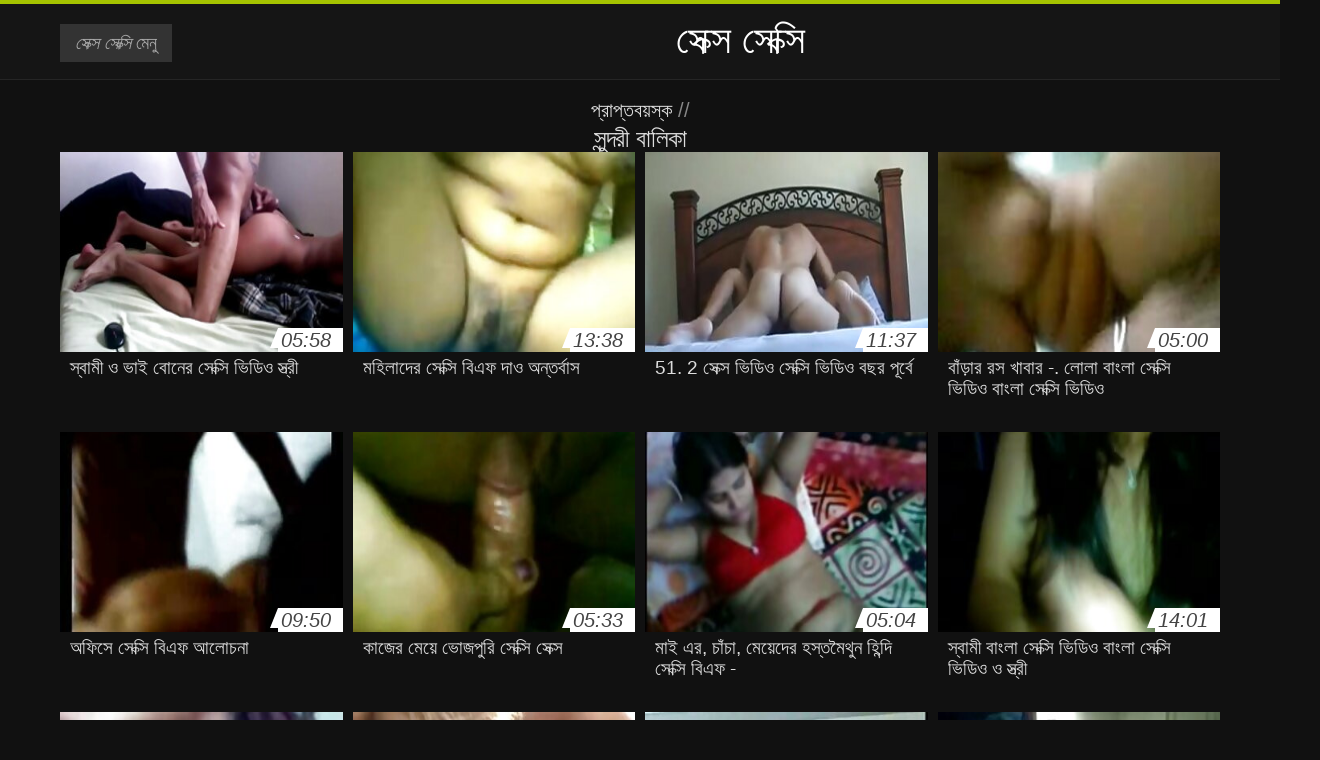

--- FILE ---
content_type: text/html; charset=UTF-8
request_url: https://bnfiv.com/category/blowjobs
body_size: 9037
content:
<!DOCTYPE html>
<html lang="bn">
<head>
<meta charset="UTF-8">
<meta name="viewport" content="width=device-width, initial-scale=1">
<title>অধ্যায় থেকে উচ্চ মানের এবং প্রিয় গেম অশ্লীল রচনা অনলাইন দেখুন  সুন্দরী বালিকা</title>
<meta name="description" content=""/>
<link rel="canonical" href="https://bnfiv.com/category/blowjobs/"/>
<meta property="og:locale" content="bn"/>
<meta property="og:type" content="website"/>
<meta property="og:title" content="অধ্যায় থেকে উচ্চ মানের এবং প্রিয় গেম অশ্লীল রচনা অনলাইন দেখুন  সুন্দরী বালিকা"/>
<meta property="og:description" content=""/>
<meta property="og:url" content="https://bnfiv.com/category/blowjobs/"/>
<meta property="og:site_name" content="বিনামূল্যে অনলাইন ফ্রি ভিডিও ক্লিপ দেখুন "/>
<meta name="twitter:card" content="summary"/>
<meta name="twitter:description" content=""/>
<meta name="twitter:title" content="অধ্যায় থেকে উচ্চ মানের এবং প্রিয় গেম অশ্লীল রচনা অনলাইন দেখুন  সুন্দরী বালিকা"/>
<link rel="stylesheet" type="text/css" href="https://bnfiv.com/files/style.css" media="all"/>
<link rel="shortcut icon" type="image/x-icon" href="https://bnfiv.com/files/rp.png">
<base target="_blank">
<style>body,
#over-ad{background-color:#111;color:#fff;}
a,
h1, h2, h3, h4{color:#ddd;}
#header .header,
#content.single .video-single .video-description .meta span.tags a{background-color:#151515;border-bottom-color:#252525;}
#header .header .navicon a{color:#aaa;}
#header .header .navicon a:hover{color:#fff;}
#header .search input{color:#fff;background:#222;border-color:#252525;}
#categories-list,
ul#filters li a{border-color:#252525;}
.pagenavi a,
#content.single #comments input, #content.single #comments textarea{background:#222 !important;color:#fff;}
#footer,
.video .video-header span,
#content.single .video-single .video-player .video-meta,
#content.single #comments li,
#content.single .video-single .video-description .meta{border-color:#222;}
.pagenavi span.current,
#aside ul li a,
#share-post ul li a{color:#111;}
.section-title.special,
.c-tabs-nav__link:hover{background:transparent;color:#fff;border-color:#222;}
#content.single #comments input, #content.single #comments textarea{border:1px solid #333;}
#header .search button{color:#888;}
@media (min-width: 560px) {
ul#filters li a:hover{background:transparent;color:#fff;border-color:#222;}
}
@media (min-width: 960px) {
#header .header .navicon a{background:#333;}
#header{border-bottom-color:#252525;}
}
#aside ul li{background-color:#ffffff;}
#aside.open{overflow:scroll;}
.meta{color:#444;}</style><style title="dynamic-css" class="options-output">a.btn, button.btn, .pagenavi a, .pagenavi span.current, #header .header .navicon a:hover{background-color:#a5c300;}
#aside ul li.close a i, ul#filters li.active a, .video .video-header span i, #content.single .video-single .video-player .video-meta i, .c-tabs-nav__link.is-active, #footer .seo-text h1, .video:hover .video-header h2{color:#a5c300;}
#content.single #comments input:focus, #content.single #comments textarea:focus, ul#filters li.active a, .c-tabs-nav__link.is-active{border-color:#a5c300;}
#header{border-top-color:#a5c300;}</style></head>
<body class="home blog" itemscope>
<aside id="aside">
<div id="mask" data-toggle="#aside"></div><ul>
<li class="close"><a data-toggle="#aside" href="#" target="_self"><i class="fa fa-close">সেক্স সেক্সি</i></a></li>
<li id="menu-item-5375" class="menu-item menu-item-type-taxonomy menu-item-object-category menu-item-5375"><a href="/category/indian/">বাংলা সেক্স</a></li><li id="menu-item-5375" class="menu-item menu-item-type-taxonomy menu-item-object-category menu-item-5375"><a href="/category/amateur/">অপেশাদার বেলেল্লাপনা গ্রুপ বড়ো মাই সুন্দরী বালিকা</a></li><li id="menu-item-5375" class="menu-item menu-item-type-taxonomy menu-item-object-category menu-item-5375"><a href="/category/asian/">স্বামী ও স্ত্রী</a></li><li id="menu-item-5375" class="menu-item menu-item-type-taxonomy menu-item-object-category menu-item-5375"><a href="/category/big_boobs/">শ্যামাঙ্গিণী</a></li><li id="menu-item-5375" class="menu-item menu-item-type-taxonomy menu-item-object-category menu-item-5375"><a href="/category/big_tits/">মহিলাদের অন্তর্বাস</a></li><li id="menu-item-5375" class="menu-item menu-item-type-taxonomy menu-item-object-category menu-item-5375"><a href="/category/blowjobs/">সুন্দরী বালিকা</a></li><li id="menu-item-5375" class="menu-item menu-item-type-taxonomy menu-item-object-category menu-item-5375"><a href="/category/hidden_cams/">সুন্দরি সেক্সি মহিলার</a></li><li id="menu-item-5375" class="menu-item menu-item-type-taxonomy menu-item-object-category menu-item-5375"><a href="/category/hardcore/">Porn sex</a></li><li id="menu-item-5375" class="menu-item menu-item-type-taxonomy menu-item-object-category menu-item-5375"><a href="/category/milf/">সুন্দরি সেক্সি মহিলার</a></li><li id="menu-item-5375" class="menu-item menu-item-type-taxonomy menu-item-object-category menu-item-5375"><a href="/category/wife/">সুন্দরি সেক্সি মহিলার,</a></li><li id="menu-item-5375" class="menu-item menu-item-type-taxonomy menu-item-object-category menu-item-5375"><a href="/category/matures/">Mature xxx</a></li><li id="menu-item-5375" class="menu-item menu-item-type-taxonomy menu-item-object-category menu-item-5375"><a href="/category/teens/">স্বামী ও স্ত্রী</a></li><li id="menu-item-5375" class="menu-item menu-item-type-taxonomy menu-item-object-category menu-item-5375"><a href="/category/hd/">এইচডি</a></li><li id="menu-item-5375" class="menu-item menu-item-type-taxonomy menu-item-object-category menu-item-5375"><a href="/category/arab/">সুন্দরি সেক্সি মহিলার</a></li><li id="menu-item-5375" class="menu-item menu-item-type-taxonomy menu-item-object-category menu-item-5375"><a href="/category/softcore/">প্যান্টিহস</a></li><li id="menu-item-5375" class="menu-item menu-item-type-taxonomy menu-item-object-category menu-item-5375"><a href="/category/pussy/">সুন্দরি সেক্সি মহিলার,</a></li><li id="menu-item-5375" class="menu-item menu-item-type-taxonomy menu-item-object-category menu-item-5375"><a href="/category/babes/">বাড়ীতে তৈরি</a></li><li id="menu-item-5375" class="menu-item menu-item-type-taxonomy menu-item-object-category menu-item-5375"><a href="/category/flashing/">এশিয়ান</a></li><li id="menu-item-5375" class="menu-item menu-item-type-taxonomy menu-item-object-category menu-item-5375"><a href="/category/voyeur/">ট্যাপার</a></li><li id="menu-item-5375" class="menu-item menu-item-type-taxonomy menu-item-object-category menu-item-5375"><a href="/category/webcams/">(জার্মান)</a></li><li id="menu-item-5375" class="menu-item menu-item-type-taxonomy menu-item-object-category menu-item-5375"><a href="/category/close-ups/">মেয়ে বাঁড়ার</a></li><li id="menu-item-5375" class="menu-item menu-item-type-taxonomy menu-item-object-category menu-item-5375"><a href="/category/interracial/">সুন্দরি সেক্সি মহিলার,</a></li><li id="menu-item-5375" class="menu-item menu-item-type-taxonomy menu-item-object-category menu-item-5375"><a href="/category/handjobs/">প্যান্টিহস</a></li><li id="menu-item-5375" class="menu-item menu-item-type-taxonomy menu-item-object-category menu-item-5375"><a href="/category/cumshots/">স্বামী ও স্ত্রী</a></li><li id="menu-item-5375" class="menu-item menu-item-type-taxonomy menu-item-object-category menu-item-5375"><a href="/category/masturbation/">ডাক্তারের</a></li><li id="menu-item-5375" class="menu-item menu-item-type-taxonomy menu-item-object-category menu-item-5375"><a href="/category/tits/">শ্যামাঙ্গিণী</a></li><li id="menu-item-5375" class="menu-item menu-item-type-taxonomy menu-item-object-category menu-item-5375"><a href="/category/anal/">মহিলার দ্বারা</a></li><li id="menu-item-5375" class="menu-item menu-item-type-taxonomy menu-item-object-category menu-item-5375"><a href="/category/massage/">বার্তা</a></li><li id="menu-item-5375" class="menu-item menu-item-type-taxonomy menu-item-object-category menu-item-5375"><a href="/category/hairy/">সুন্দরি সেক্সি মহিলার</a></li><li id="menu-item-5375" class="menu-item menu-item-type-taxonomy menu-item-object-category menu-item-5375"><a href="/category/bbw/">বড় সুন্দরী মহিলা</a></li><li id="menu-item-5375" class="menu-item menu-item-type-taxonomy menu-item-object-category menu-item-5375"><a href="/category/showers/">এলোমেলো অনুসন্ধান</a></li><li id="menu-item-5375" class="menu-item menu-item-type-taxonomy menu-item-object-category menu-item-5375"><a href="/category/pakistani/">পাকিস্থানী</a></li><li id="menu-item-5375" class="menu-item menu-item-type-taxonomy menu-item-object-category menu-item-5375"><a href="/category/public_nudity/">মহিলাদের অন্তর্বাস</a></li><li id="menu-item-5375" class="menu-item menu-item-type-taxonomy menu-item-object-category menu-item-5375"><a href="/category/college/">কলেজ</a></li><li id="menu-item-5375" class="menu-item menu-item-type-taxonomy menu-item-object-category menu-item-5375"><a href="/category/big_butts/">প্রচণ্ড উত্তেজনা</a></li><li id="menu-item-5375" class="menu-item menu-item-type-taxonomy menu-item-object-category menu-item-5375"><a href="/category/old+young/">পুরানো-বালিকা বন্ধু</a></li><li id="menu-item-5375" class="menu-item menu-item-type-taxonomy menu-item-object-category menu-item-5375"><a href="/category/black/">টাইট গুদের মেয়ের</a></li><li id="menu-item-5375" class="menu-item menu-item-type-taxonomy menu-item-object-category menu-item-5375"><a href="/category/celebrities/">ওয়েবক্যাম, দুর্দশা</a></li><li id="menu-item-5375" class="menu-item menu-item-type-taxonomy menu-item-object-category menu-item-5375"><a href="/category/nipples/">সুন্দরি সেক্সি মহিলার</a></li><li id="menu-item-5375" class="menu-item menu-item-type-taxonomy menu-item-object-category menu-item-5375"><a href="/category/fingering/">শ্যামাঙ্গিণী</a></li>
</ul>
</aside>
<header id="header">
<div class="header"> <div class="container"> <a href="https://bnfiv.com"> <div class="logo" style="color: white; font-size: 40px; margin-left: 100px;"> 
সেক্স সেক্সি
</div></a>
<nav class="navicon">
<a data-toggle="#aside" href="#" target="_self"><i class="fa fa-navicon">সেক্স সেক্সি</i> <span>মেনু </span></a>
<a class="right switch" data-toggle="body" href="#" target="_self"><i class="fa fa-th-list">সেক্স সেক্সি</i></a>
</nav></div></div></header>
<style>.botones{position:relative;margin:6px 10px 0;text-align:center}
.botones a{border:1px solid #b7b7b7;display:block;width:49%;margin:0;line-height:28px;float:left;color:#525252;font-size:11px;font-weight:700;text-transform:uppercase;text-decoration:none;-moz-border-radius:4px;-o-border-radius:4px;-ms-border-radius:4px;-webkit-border-radius:4px;border-radius:4px;background:#e6e6e6;background:-moz-linear-gradient(top,#fff 0,#e6e6e6 100%);background:-webkit-gradient(linear,left top,left bottom,color-stop(0,#fff),color-stop(100%,#e6e6e6));background:-webkit-linear-gradient(top,#fff 0,#e6e6e6 100%);background:-o-linear-gradient(top,#fff 0,#e6e6e6 100%);background:-ms-linear-gradient(top,#fff 0,#e6e6e6 100%);background:linear-gradient(top,#fff 0,#e6e6e6 100%);filter:progid:DXImageTransform.Microsoft.gradient(startColorstr='#ffffff',endColorstr='#E6E6E6',GradientType=0)}
.botones a.baise{float:right}</style>
<main id="main">
<div class="container"> <section id="content"> <span class="section-title"><span><span><a href="https://bnfiv.com">প্রাপ্তবয়স্ক </a></span> // <h1>সুন্দরী বালিকা</h1></span><div class="row"> 
<article itemscope="" class="video infinite post-9644 post type-post status-publish format-standard has-post-thumbnail hentry category-porn"> <a href="https://bnfiv.com/link.php" title="স্বামী ও ভাই বোনের সেক্সি ভিডিও স্ত্রী"> <figure class="video-thumb"> <div class="meta"> <span class="duration">05:58</span></div><img width="352" height="198" src="https://bnfiv.com/media/thumbs/4/v09644.jpg?1624752809" data-original="https://bnfiv.com/media/thumbs/4/v09644.jpg?1624752809" class="lazy attachment-loop-thumb size-loop-thumb wp-post-image" alt=""/><noscript><img width="352" height="198" src="https://bnfiv.com/media/thumbs/4/v09644.jpg?1624752809" class="attachment-loop-thumb size-loop-thumb wp-post-image" alt=""/></noscript></figure>
<header class="video-header"><span class="views"></span>
<h2>স্বামী ও ভাই বোনের সেক্সি ভিডিও স্ত্রী</h2>
</header></a></article><article itemscope="" class="video infinite post-8068 post type-post status-publish format-standard has-post-thumbnail hentry category-porn"> <a href="/video/8068/%E0%A6%AE%E0%A6%B9-%E0%A6%B2-%E0%A6%A6-%E0%A6%B0-%E0%A6%B8-%E0%A6%95-%E0%A6%B8-%E0%A6%AC-%E0%A6%8F%E0%A6%AB-%E0%A6%A6-%E0%A6%93-%E0%A6%85%E0%A6%A8-%E0%A6%A4%E0%A6%B0-%E0%A6%AC-%E0%A6%B8/" title="মহিলাদের সেক্সি বিএফ দাও অন্তর্বাস"> <figure class="video-thumb"> <div class="meta"> <span class="duration">13:38</span></div><img width="352" height="198" src="https://bnfiv.com/media/thumbs/8/v08068.jpg?1626831782" data-original="https://bnfiv.com/media/thumbs/8/v08068.jpg?1626831782" class="lazy attachment-loop-thumb size-loop-thumb wp-post-image" alt=""/><noscript><img width="352" height="198" src="https://bnfiv.com/media/thumbs/8/v08068.jpg?1626831782" class="attachment-loop-thumb size-loop-thumb wp-post-image" alt=""/></noscript></figure>
<header class="video-header"><span class="views"></span>
<h2>মহিলাদের সেক্সি বিএফ দাও অন্তর্বাস</h2>
</header></a></article><article itemscope="" class="video infinite post-8144 post type-post status-publish format-standard has-post-thumbnail hentry category-porn"> <a href="/video/8144/51-2-%E0%A6%B8-%E0%A6%95-%E0%A6%B8-%E0%A6%AD-%E0%A6%A1-%E0%A6%93-%E0%A6%B8-%E0%A6%95-%E0%A6%B8-%E0%A6%AD-%E0%A6%A1-%E0%A6%93-%E0%A6%AC%E0%A6%9B%E0%A6%B0-%E0%A6%AA-%E0%A6%B0-%E0%A6%AC-/" title="51. 2 সেক্স ভিডিও সেক্সি ভিডিও বছর পূর্বে"> <figure class="video-thumb"> <div class="meta"> <span class="duration">11:37</span></div><img width="352" height="198" src="https://bnfiv.com/media/thumbs/4/v08144.jpg?1624250269" data-original="https://bnfiv.com/media/thumbs/4/v08144.jpg?1624250269" class="lazy attachment-loop-thumb size-loop-thumb wp-post-image" alt=""/><noscript><img width="352" height="198" src="https://bnfiv.com/media/thumbs/4/v08144.jpg?1624250269" class="attachment-loop-thumb size-loop-thumb wp-post-image" alt=""/></noscript></figure>
<header class="video-header"><span class="views"></span>
<h2>51. 2 সেক্স ভিডিও সেক্সি ভিডিও বছর পূর্বে</h2>
</header></a></article><article itemscope="" class="video infinite post-7031 post type-post status-publish format-standard has-post-thumbnail hentry category-porn"> <a href="/video/7031/%E0%A6%AC-%E0%A6%A1-%E0%A6%B0-%E0%A6%B0%E0%A6%B8-%E0%A6%96-%E0%A6%AC-%E0%A6%B0-%E0%A6%B2-%E0%A6%B2-%E0%A6%AC-%E0%A6%B2-%E0%A6%B8-%E0%A6%95-%E0%A6%B8-%E0%A6%AD-%E0%A6%A1-%E0%A6%93-%E0%A6%AC-%E0%A6%B2-%E0%A6%B8-%E0%A6%95-%E0%A6%B8-%E0%A6%AD-%E0%A6%A1-%E0%A6%93/" title="বাঁড়ার রস খাবার -. লোলা বাংলা সেক্সি ভিডিও বাংলা সেক্সি ভিডিও"> <figure class="video-thumb"> <div class="meta"> <span class="duration">05:00</span></div><img width="352" height="198" src="https://bnfiv.com/media/thumbs/1/v07031.jpg?1624233483" data-original="https://bnfiv.com/media/thumbs/1/v07031.jpg?1624233483" class="lazy attachment-loop-thumb size-loop-thumb wp-post-image" alt=""/><noscript><img width="352" height="198" src="https://bnfiv.com/media/thumbs/1/v07031.jpg?1624233483" class="attachment-loop-thumb size-loop-thumb wp-post-image" alt=""/></noscript></figure>
<header class="video-header"><span class="views"></span>
<h2>বাঁড়ার রস খাবার -. লোলা বাংলা সেক্সি ভিডিও বাংলা সেক্সি ভিডিও</h2>
</header></a></article><article itemscope="" class="video infinite post-5699 post type-post status-publish format-standard has-post-thumbnail hentry category-porn"> <a href="https://bnfiv.com/link.php" title="অফিসে সেক্সি বিএফ আলোচনা"> <figure class="video-thumb"> <div class="meta"> <span class="duration">09:50</span></div><img width="352" height="198" src="https://bnfiv.com/media/thumbs/9/v05699.jpg?1624186536" data-original="https://bnfiv.com/media/thumbs/9/v05699.jpg?1624186536" class="lazy attachment-loop-thumb size-loop-thumb wp-post-image" loading="lazy" alt=""/><noscript><img width="352" height="198" src="https://bnfiv.com/media/thumbs/9/v05699.jpg?1624186536" class="attachment-loop-thumb size-loop-thumb wp-post-image" alt=""/></noscript></figure>
<header class="video-header"><span class="views"></span>
<h2>অফিসে সেক্সি বিএফ আলোচনা</h2>
</header></a></article><article itemscope="" class="video infinite post-7685 post type-post status-publish format-standard has-post-thumbnail hentry category-porn"> <a href="/video/7685/%E0%A6%95-%E0%A6%9C-%E0%A6%B0-%E0%A6%AE-%E0%A6%AF-%E0%A6%AD-%E0%A6%9C%E0%A6%AA-%E0%A6%B0-%E0%A6%B8-%E0%A6%95-%E0%A6%B8-%E0%A6%B8-%E0%A6%95-%E0%A6%B8/" title="কাজের মেয়ে ভোজপুরি সেক্সি সেক্স"> <figure class="video-thumb"> <div class="meta"> <span class="duration">05:33</span></div><img width="352" height="198" src="https://bnfiv.com/media/thumbs/5/v07685.jpg?1625791393" data-original="https://bnfiv.com/media/thumbs/5/v07685.jpg?1625791393" class="lazy attachment-loop-thumb size-loop-thumb wp-post-image" loading="lazy" alt=""/><noscript><img width="352" height="198" src="https://bnfiv.com/media/thumbs/5/v07685.jpg?1625791393" class="attachment-loop-thumb size-loop-thumb wp-post-image" alt=""/></noscript></figure>
<header class="video-header"><span class="views"></span>
<h2>কাজের মেয়ে ভোজপুরি সেক্সি সেক্স</h2>
</header></a></article><article itemscope="" class="video infinite post-3778 post type-post status-publish format-standard has-post-thumbnail hentry category-porn"> <a href="/video/3778/%E0%A6%AE-%E0%A6%87-%E0%A6%8F%E0%A6%B0-%E0%A6%9A-%E0%A6%9A-%E0%A6%AE-%E0%A6%AF-%E0%A6%A6-%E0%A6%B0-%E0%A6%B9%E0%A6%B8-%E0%A6%A4%E0%A6%AE-%E0%A6%A5-%E0%A6%A8-%E0%A6%B9-%E0%A6%A8-%E0%A6%A6-%E0%A6%B8-%E0%A6%95-%E0%A6%B8-%E0%A6%AC-%E0%A6%8F%E0%A6%AB-/" title="মাই এর, চাঁচা, মেয়েদের হস্তমৈথুন হিন্দি সেক্সি বিএফ -"> <figure class="video-thumb"> <div class="meta"> <span class="duration">05:04</span></div><img width="352" height="198" src="https://bnfiv.com/media/thumbs/8/v03778.jpg?1625446631" data-original="https://bnfiv.com/media/thumbs/8/v03778.jpg?1625446631" class="lazy attachment-loop-thumb size-loop-thumb wp-post-image" loading="lazy" alt=""/><noscript><img width="352" height="198" src="https://bnfiv.com/media/thumbs/8/v03778.jpg?1625446631" class="attachment-loop-thumb size-loop-thumb wp-post-image" alt=""/></noscript></figure>
<header class="video-header"><span class="views"></span>
<h2>মাই এর, চাঁচা, মেয়েদের হস্তমৈথুন হিন্দি সেক্সি বিএফ -</h2>
</header></a></article><article itemscope="" class="video infinite post-1550 post type-post status-publish format-standard has-post-thumbnail hentry category-porn"> <a href="/video/1550/%E0%A6%B8-%E0%A6%AC-%E0%A6%AE-%E0%A6%AC-%E0%A6%B2-%E0%A6%B8-%E0%A6%95-%E0%A6%B8-%E0%A6%AD-%E0%A6%A1-%E0%A6%93-%E0%A6%AC-%E0%A6%B2-%E0%A6%B8-%E0%A6%95-%E0%A6%B8-%E0%A6%AD-%E0%A6%A1-%E0%A6%93-%E0%A6%93-%E0%A6%B8-%E0%A6%A4-%E0%A6%B0-/" title="স্বামী বাংলা সেক্সি ভিডিও বাংলা সেক্সি ভিডিও ও স্ত্রী"> <figure class="video-thumb"> <div class="meta"> <span class="duration">14:01</span></div><img width="352" height="198" src="https://bnfiv.com/media/thumbs/0/v01550.jpg?1625877059" data-original="https://bnfiv.com/media/thumbs/0/v01550.jpg?1625877059" class="lazy attachment-loop-thumb size-loop-thumb wp-post-image" loading="lazy" alt=""/><noscript><img width="352" height="198" src="https://bnfiv.com/media/thumbs/0/v01550.jpg?1625877059" class="attachment-loop-thumb size-loop-thumb wp-post-image" alt=""/></noscript></figure>
<header class="video-header"><span class="views"></span>
<h2>স্বামী বাংলা সেক্সি ভিডিও বাংলা সেক্সি ভিডিও ও স্ত্রী</h2>
</header></a></article><article itemscope="" class="video infinite post-8981 post type-post status-publish format-standard has-post-thumbnail hentry category-porn"> <a href="https://bnfiv.com/link.php" title="প্রতীক্ষা বাসর রাতের সেক্সি ভিডিও"> <figure class="video-thumb"> <div class="meta"> <span class="duration">13:50</span></div><img width="352" height="198" src="https://bnfiv.com/media/thumbs/1/v08981.jpg?1625793104" data-original="https://bnfiv.com/media/thumbs/1/v08981.jpg?1625793104" class="lazy attachment-loop-thumb size-loop-thumb wp-post-image" loading="lazy" alt=""/><noscript><img width="352" height="198" src="https://bnfiv.com/media/thumbs/1/v08981.jpg?1625793104" class="attachment-loop-thumb size-loop-thumb wp-post-image" alt=""/></noscript></figure>
<header class="video-header"><span class="views"></span>
<h2>প্রতীক্ষা বাসর রাতের সেক্সি ভিডিও</h2>
</header></a></article><article itemscope="" class="video infinite post-6542 post type-post status-publish format-standard has-post-thumbnail hentry category-porn"> <a href="/video/6542/%E0%A6%85%E0%A6%AB-%E0%A6%B8-4-2-%E0%A6%AC-%E0%A6%99-%E0%A6%97%E0%A6%B2-%E0%A6%AC-%E0%A6%8F%E0%A6%AB-%E0%A6%B8-%E0%A6%95-%E0%A6%B8-%E0%A6%96-%E0%A6%B2-%E0%A6%B0/" title="অফিস 4-2 বেঙ্গলি বিএফ সেক্সি খেলার"> <figure class="video-thumb"> <div class="meta"> <span class="duration">18:10</span></div><img width="352" height="198" src="https://bnfiv.com/media/thumbs/2/v06542.jpg?1624263924" data-original="https://bnfiv.com/media/thumbs/2/v06542.jpg?1624263924" class="lazy attachment-loop-thumb size-loop-thumb wp-post-image" loading="lazy" alt=""/><noscript><img width="352" height="198" src="https://bnfiv.com/media/thumbs/2/v06542.jpg?1624263924" class="attachment-loop-thumb size-loop-thumb wp-post-image" alt=""/></noscript></figure>
<header class="video-header"><span class="views"></span>
<h2>অফিস 4-2 বেঙ্গলি বিএফ সেক্সি খেলার</h2>
</header></a></article><article itemscope="" class="video infinite post-9993 post type-post status-publish format-standard has-post-thumbnail hentry category-porn"> <a href="/video/9993/%E0%A6%B2-%E0%A6%A4-%E0%A6%A8-%E0%A6%B2-%E0%A6%A4-%E0%A6%A8-%E0%A6%AC-%E0%A6%99-%E0%A6%B2-%E0%A6%B8-%E0%A6%95-%E0%A6%B8-%E0%A6%AC-%E0%A6%8F%E0%A6%AB-%E0%A6%AC%E0%A6%A1-%E0%A6%B8-%E0%A6%A8-%E0%A6%A6%E0%A6%B0-%E0%A6%AE%E0%A6%B9-%E0%A6%B2-/" title="লাতিনা, লাতিনা, বাঙালি সেক্সি বিএফ বড় সুন্দরী মহিলা"> <figure class="video-thumb"> <div class="meta"> <span class="duration">06:45</span></div><img width="352" height="198" src="https://bnfiv.com/media/thumbs/3/v09993.jpg?1624336586" data-original="https://bnfiv.com/media/thumbs/3/v09993.jpg?1624336586" class="lazy attachment-loop-thumb size-loop-thumb wp-post-image" loading="lazy" alt=""/><noscript><img width="352" height="198" src="https://bnfiv.com/media/thumbs/3/v09993.jpg?1624336586" class="attachment-loop-thumb size-loop-thumb wp-post-image" alt=""/></noscript></figure>
<header class="video-header"><span class="views"></span>
<h2>লাতিনা, লাতিনা, বাঙালি সেক্সি বিএফ বড় সুন্দরী মহিলা</h2>
</header></a></article><article itemscope="" class="video infinite post-495 post type-post status-publish format-standard has-post-thumbnail hentry category-porn"> <a href="https://bnfiv.com/link.php" title="শিম্পাঞ্জি এইচডি বিএফ সেক্সি"> <figure class="video-thumb"> <div class="meta"> <span class="duration">11:07</span></div><img width="352" height="198" src="https://bnfiv.com/media/thumbs/5/v00495.jpg?1624162094" data-original="https://bnfiv.com/media/thumbs/5/v00495.jpg?1624162094" class="lazy attachment-loop-thumb size-loop-thumb wp-post-image" loading="lazy" alt=""/><noscript><img width="352" height="198" src="https://bnfiv.com/media/thumbs/5/v00495.jpg?1624162094" class="attachment-loop-thumb size-loop-thumb wp-post-image" alt=""/></noscript></figure>
<header class="video-header"><span class="views"></span>
<h2>শিম্পাঞ্জি এইচডি বিএফ সেক্সি</h2>
</header></a></article><article itemscope="" class="video infinite post-6215 post type-post status-publish format-standard has-post-thumbnail hentry category-porn"> <a href="/video/6215/%E0%A6%B8-%E0%A6%AC-%E0%A6%AE-%E0%A6%93-%E0%A6%AC-%E0%A6%B8%E0%A6%B0-%E0%A6%B0-%E0%A6%A4-%E0%A6%B0-%E0%A6%B8-%E0%A6%95-%E0%A6%B8-%E0%A6%AD-%E0%A6%A1-%E0%A6%93-%E0%A6%B8-%E0%A6%A4-%E0%A6%B0-/" title="স্বামী ও বাসর রাতের সেক্সি ভিডিও স্ত্রী"> <figure class="video-thumb"> <div class="meta"> <span class="duration">08:29</span></div><img width="352" height="198" src="https://bnfiv.com/media/thumbs/5/v06215.jpg?1626050991" data-original="https://bnfiv.com/media/thumbs/5/v06215.jpg?1626050991" class="lazy attachment-loop-thumb size-loop-thumb wp-post-image" loading="lazy" alt=""/><noscript><img width="352" height="198" src="https://bnfiv.com/media/thumbs/5/v06215.jpg?1626050991" class="attachment-loop-thumb size-loop-thumb wp-post-image" alt=""/></noscript></figure>
<header class="video-header"><span class="views"></span>
<h2>স্বামী ও বাসর রাতের সেক্সি ভিডিও স্ত্রী</h2>
</header></a></article><article itemscope="" class="video infinite post-2686 post type-post status-publish format-standard has-post-thumbnail hentry category-porn"> <a href="https://bnfiv.com/link.php" title="ধূমপান, বেঙ্গলি সেক্সি বিএফ শিক্ষক, লাল চুলের"> <figure class="video-thumb"> <div class="meta"> <span class="duration">04:28</span></div><img width="352" height="198" src="https://bnfiv.com/media/thumbs/6/v02686.jpg?1624218985" data-original="https://bnfiv.com/media/thumbs/6/v02686.jpg?1624218985" class="lazy attachment-loop-thumb size-loop-thumb wp-post-image" loading="lazy" alt=""/><noscript><img width="352" height="198" src="https://bnfiv.com/media/thumbs/6/v02686.jpg?1624218985" class="attachment-loop-thumb size-loop-thumb wp-post-image" alt=""/></noscript></figure>
<header class="video-header"><span class="views"></span>
<h2>ধূমপান, বেঙ্গলি সেক্সি বিএফ শিক্ষক, লাল চুলের</h2>
</header></a></article><article itemscope="" class="video infinite post-6499 post type-post status-publish format-standard has-post-thumbnail hentry category-porn"> <a href="/video/6499/%E0%A6%A4-%E0%A6%A8%E0%A6%9F-%E0%A6%B6-%E0%A6%AC-%E0%A6%B0%E0%A6%98%E0%A6%B0-%E0%A6%B8-%E0%A6%95-%E0%A6%B8-%E0%A6%AB-%E0%A6%A8-%E0%A6%86%E0%A6%B2-%E0%A6%AA-%E0%A6%A8-%E0%A6%87/" title="তিনটি শোবারঘর সেক্সি ফোন আলাপ নাই"> <figure class="video-thumb"> <div class="meta"> <span class="duration">11:10</span></div><img width="352" height="198" src="https://bnfiv.com/media/thumbs/9/v06499.jpg?1624224372" data-original="https://bnfiv.com/media/thumbs/9/v06499.jpg?1624224372" class="lazy attachment-loop-thumb size-loop-thumb wp-post-image" loading="lazy" alt=""/><noscript><img width="352" height="198" src="https://bnfiv.com/media/thumbs/9/v06499.jpg?1624224372" class="attachment-loop-thumb size-loop-thumb wp-post-image" alt=""/></noscript></figure>
<header class="video-header"><span class="views"></span>
<h2>তিনটি শোবারঘর সেক্সি ফোন আলাপ নাই</h2>
</header></a></article><article itemscope="" class="video infinite post-5032 post type-post status-publish format-standard has-post-thumbnail hentry category-porn"> <a href="https://bnfiv.com/link.php" title="বড় সুন্দরী সেক্সি বিএফ দাও মহিলা, পরিণত, মা,"> <figure class="video-thumb"> <div class="meta"> <span class="duration">19:24</span></div><img width="352" height="198" src="https://bnfiv.com/media/thumbs/2/v05032.jpg?1628647007" data-original="https://bnfiv.com/media/thumbs/2/v05032.jpg?1628647007" class="lazy attachment-loop-thumb size-loop-thumb wp-post-image" loading="lazy" alt=""/><noscript><img width="352" height="198" src="https://bnfiv.com/media/thumbs/2/v05032.jpg?1628647007" class="attachment-loop-thumb size-loop-thumb wp-post-image" alt=""/></noscript></figure>
<header class="video-header"><span class="views"></span>
<h2>বড় সুন্দরী সেক্সি বিএফ দাও মহিলা, পরিণত, মা,</h2>
</header></a></article><article itemscope="" class="video infinite post-4627 post type-post status-publish format-standard has-post-thumbnail hentry category-porn"> <a href="https://bnfiv.com/link.php" title="সুন্দরী ওপেন সেক্সি বিএফ বালিকা"> <figure class="video-thumb"> <div class="meta"> <span class="duration">18:47</span></div><img width="352" height="198" src="https://bnfiv.com/media/thumbs/7/v04627.jpg?1624163861" data-original="https://bnfiv.com/media/thumbs/7/v04627.jpg?1624163861" class="lazy attachment-loop-thumb size-loop-thumb wp-post-image" loading="lazy" alt=""/><noscript><img width="352" height="198" src="https://bnfiv.com/media/thumbs/7/v04627.jpg?1624163861" class="attachment-loop-thumb size-loop-thumb wp-post-image" alt=""/></noscript></figure>
<header class="video-header"><span class="views"></span>
<h2>সুন্দরী ওপেন সেক্সি বিএফ বালিকা</h2>
</header></a></article><article itemscope="" class="video infinite post-5313 post type-post status-publish format-standard has-post-thumbnail hentry category-porn"> <a href="https://bnfiv.com/link.php" title="হার্ডকোর, বাঁড়ার রস খাবার সেক্সি ভিডিও দেখান"> <figure class="video-thumb"> <div class="meta"> <span class="duration">06:32</span></div><img width="352" height="198" src="https://bnfiv.com/media/thumbs/3/v05313.jpg?1624262163" data-original="https://bnfiv.com/media/thumbs/3/v05313.jpg?1624262163" class="lazy attachment-loop-thumb size-loop-thumb wp-post-image" loading="lazy" alt=""/><noscript><img width="352" height="198" src="https://bnfiv.com/media/thumbs/3/v05313.jpg?1624262163" class="attachment-loop-thumb size-loop-thumb wp-post-image" alt=""/></noscript></figure>
<header class="video-header"><span class="views"></span>
<h2>হার্ডকোর, বাঁড়ার রস খাবার সেক্সি ভিডিও দেখান</h2>
</header></a></article><article itemscope="" class="video infinite post-9427 post type-post status-publish format-standard has-post-thumbnail hentry category-porn"> <a href="https://bnfiv.com/link.php" title="স্বামী ও স্ত্রী বিএফ সেক্সি বিএফ"> <figure class="video-thumb"> <div class="meta"> <span class="duration">04:19</span></div><img width="352" height="198" src="https://bnfiv.com/media/thumbs/7/v09427.jpg?1627778744" data-original="https://bnfiv.com/media/thumbs/7/v09427.jpg?1627778744" class="lazy attachment-loop-thumb size-loop-thumb wp-post-image" loading="lazy" alt=""/><noscript><img width="352" height="198" src="https://bnfiv.com/media/thumbs/7/v09427.jpg?1627778744" class="attachment-loop-thumb size-loop-thumb wp-post-image" alt=""/></noscript></figure>
<header class="video-header"><span class="views"></span>
<h2>স্বামী ও স্ত্রী বিএফ সেক্সি বিএফ</h2>
</header></a></article><article itemscope="" class="video infinite post-7999 post type-post status-publish format-standard has-post-thumbnail hentry category-porn"> <a href="https://bnfiv.com/link.php" title="মেয়ে সমকামী, সুন্দরী বিএফ সেক্সি বিএফ বালিকা"> <figure class="video-thumb"> <div class="meta"> <span class="duration">08:30</span></div><img width="352" height="198" src="https://bnfiv.com/media/thumbs/9/v07999.jpg?1627950556" data-original="https://bnfiv.com/media/thumbs/9/v07999.jpg?1627950556" class="lazy attachment-loop-thumb size-loop-thumb wp-post-image" loading="lazy" alt=""/><noscript><img width="352" height="198" src="https://bnfiv.com/media/thumbs/9/v07999.jpg?1627950556" class="attachment-loop-thumb size-loop-thumb wp-post-image" alt=""/></noscript></figure>
<header class="video-header"><span class="views"></span>
<h2>মেয়ে সমকামী, সুন্দরী বিএফ সেক্সি বিএফ বালিকা</h2>
</header></a></article><article itemscope="" class="video infinite post-9067 post type-post status-publish format-standard has-post-thumbnail hentry category-porn"> <a href="/video/9067/171212-%E0%A6%AC-%E0%A6%99-%E0%A6%B2-%E0%A6%B8-%E0%A6%95-%E0%A6%B8-%E0%A6%AD-%E0%A6%A1-%E0%A6%93-%E0%A6%97%E0%A6%B0%E0%A6%AE-%E0%A6%98%E0%A6%B0-%E0%A6%8F%E0%A6%AE/" title="171212 বাঙালি সেক্সি ভিডিও গরম ঘর এম"> <figure class="video-thumb"> <div class="meta"> <span class="duration">11:35</span></div><img width="352" height="198" src="https://bnfiv.com/media/thumbs/7/v09067.jpg?1625361195" data-original="https://bnfiv.com/media/thumbs/7/v09067.jpg?1625361195" class="lazy attachment-loop-thumb size-loop-thumb wp-post-image" loading="lazy" alt=""/><noscript><img width="352" height="198" src="https://bnfiv.com/media/thumbs/7/v09067.jpg?1625361195" class="attachment-loop-thumb size-loop-thumb wp-post-image" alt=""/></noscript></figure>
<header class="video-header"><span class="views"></span>
<h2>171212 বাঙালি সেক্সি ভিডিও গরম ঘর এম</h2>
</header></a></article><article itemscope="" class="video infinite post-9238 post type-post status-publish format-standard has-post-thumbnail hentry category-porn"> <a href="/video/9238/-%E0%A6%A6-%E0%A6%AF-%E0%A6%A0-%E0%A6%95-%E0%A6%9B-%E0%A6%B2-%E0%A6%A7%E0%A6%B0%E0%A6%A8-%E0%A6%AC-%E0%A6%B2-%E0%A6%B8-%E0%A6%95-%E0%A6%B8-%E0%A6%AD-%E0%A6%A1-%E0%A6%93-%E0%A6%8F%E0%A6%87%E0%A6%9A%E0%A6%A1-/" title="- দ্য ঠিকা ছেলে-ধরনি, বাংলা সেক্সি ভিডিও এইচডি"> <figure class="video-thumb"> <div class="meta"> <span class="duration">10:49</span></div><img width="352" height="198" src="https://bnfiv.com/media/thumbs/8/v09238.jpg?1626742628" data-original="https://bnfiv.com/media/thumbs/8/v09238.jpg?1626742628" class="lazy attachment-loop-thumb size-loop-thumb wp-post-image" loading="lazy" alt=""/><noscript><img width="352" height="198" src="https://bnfiv.com/media/thumbs/8/v09238.jpg?1626742628" class="attachment-loop-thumb size-loop-thumb wp-post-image" alt=""/></noscript></figure>
<header class="video-header"><span class="views"></span>
<h2>- দ্য ঠিকা ছেলে-ধরনি, বাংলা সেক্সি ভিডিও এইচডি</h2>
</header></a></article><article itemscope="" class="video infinite post-8631 post type-post status-publish format-standard has-post-thumbnail hentry category-porn"> <a href="/video/8631/%E0%A6%AC-%E0%A6%A1-%E0%A6%B0-%E0%A6%B0%E0%A6%B8-%E0%A6%96-%E0%A6%AC-%E0%A6%B0-%E0%A6%B8-%E0%A6%95-%E0%A6%B8-%E0%A6%AC-%E0%A6%8F%E0%A6%AB-%E0%A6%8F%E0%A6%87%E0%A6%9A%E0%A6%A1-%E0%A6%B8-%E0%A6%95-%E0%A6%B8-%E0%A6%AC-%E0%A6%8F%E0%A6%AB-%E0%A6%B6-%E0%A6%AF-%E0%A6%AE-%E0%A6%99-%E0%A6%97-%E0%A6%A3-/" title="বাঁড়ার রস খাবার, সেক্সি বিএফ এইচডি সেক্সি বিএফ শ্যামাঙ্গিণী"> <figure class="video-thumb"> <div class="meta"> <span class="duration">05:46</span></div><img width="352" height="198" src="https://bnfiv.com/media/thumbs/1/v08631.jpg?1624925618" data-original="https://bnfiv.com/media/thumbs/1/v08631.jpg?1624925618" class="lazy attachment-loop-thumb size-loop-thumb wp-post-image" loading="lazy" alt=""/><noscript><img width="352" height="198" src="https://bnfiv.com/media/thumbs/1/v08631.jpg?1624925618" class="attachment-loop-thumb size-loop-thumb wp-post-image" alt=""/></noscript></figure>
<header class="video-header"><span class="views"></span>
<h2>বাঁড়ার রস খাবার, সেক্সি বিএফ এইচডি সেক্সি বিএফ শ্যামাঙ্গিণী</h2>
</header></a></article><article itemscope="" class="video infinite post-9036 post type-post status-publish format-standard has-post-thumbnail hentry category-porn"> <a href="/video/9036/%E0%A6%B8-%E0%A6%AC-%E0%A6%AE-%E0%A6%B8-%E0%A6%95-%E0%A6%B8-%E0%A6%AC-%E0%A6%8F%E0%A6%AB-%E0%A6%93-%E0%A6%B8-%E0%A6%A4-%E0%A6%B0-/" title="স্বামী সেক্সি বিএফ ও স্ত্রী"> <figure class="video-thumb"> <div class="meta"> <span class="duration">02:28</span></div><img width="352" height="198" src="https://bnfiv.com/media/thumbs/6/v09036.jpg?1624258517" data-original="https://bnfiv.com/media/thumbs/6/v09036.jpg?1624258517" class="lazy attachment-loop-thumb size-loop-thumb wp-post-image" loading="lazy" alt=""/><noscript><img width="352" height="198" src="https://bnfiv.com/media/thumbs/6/v09036.jpg?1624258517" class="attachment-loop-thumb size-loop-thumb wp-post-image" alt=""/></noscript></figure>
<header class="video-header"><span class="views"></span>
<h2>স্বামী সেক্সি বিএফ ও স্ত্রী</h2>
</header></a></article><article itemscope="" class="video infinite post-9470 post type-post status-publish format-standard has-post-thumbnail hentry category-porn"> <a href="/video/9470/%E0%A6%AA%E0%A6%B0-%E0%A6%AC-216-%E0%A6%9F-%E0%A6%A8-%E0%A6%B9%E0%A6%A4-%E0%A6%AA-%E0%A6%B0-%E0%A6%B8-%E0%A6%95-%E0%A6%B8-%E0%A6%AC-%E0%A6%8F%E0%A6%AB-%E0%A6%B8-%E0%A6%95-%E0%A6%B8-%E0%A6%AC-%E0%A6%8F%E0%A6%AB/" title="পর্ব 216 টিনা-হতে পারে সেক্সি বিএফ সেক্সি বিএফ"> <figure class="video-thumb"> <div class="meta"> <span class="duration">19:24</span></div><img width="352" height="198" src="https://bnfiv.com/media/thumbs/0/v09470.jpg?1625962679" data-original="https://bnfiv.com/media/thumbs/0/v09470.jpg?1625962679" class="lazy attachment-loop-thumb size-loop-thumb wp-post-image" loading="lazy" alt=""/><noscript><img width="352" height="198" src="https://bnfiv.com/media/thumbs/0/v09470.jpg?1625962679" class="attachment-loop-thumb size-loop-thumb wp-post-image" alt=""/></noscript></figure>
<header class="video-header"><span class="views"></span>
<h2>পর্ব 216 টিনা-হতে পারে সেক্সি বিএফ সেক্সি বিএফ</h2>
</header></a></article><article itemscope="" class="video infinite post-1415 post type-post status-publish format-standard has-post-thumbnail hentry category-porn"> <a href="/video/1415/%E0%A6%AA%E0%A6%B0-%E0%A6%A8-%E0%A6%A4-%E0%A6%B0%E0%A6%95-%E0%A6%B8-%E0%A6%AC-%E0%A6%AE-%E0%A6%93-%E0%A6%87-%E0%A6%B2-%E0%A6%B6-%E0%A6%B8-%E0%A6%95-%E0%A6%B8-%E0%A6%B8-%E0%A6%95-%E0%A6%B8-%E0%A6%B8-%E0%A6%A4-%E0%A6%B0-/" title="পর্নোতারকা, স্বামী ও ইংলিশ সেক্সি সেক্স স্ত্রী"> <figure class="video-thumb"> <div class="meta"> <span class="duration">03:25</span></div><img width="352" height="198" src="https://bnfiv.com/media/thumbs/5/v01415.jpg?1624286504" data-original="https://bnfiv.com/media/thumbs/5/v01415.jpg?1624286504" class="lazy attachment-loop-thumb size-loop-thumb wp-post-image" loading="lazy" alt=""/><noscript><img width="352" height="198" src="https://bnfiv.com/media/thumbs/5/v01415.jpg?1624286504" class="attachment-loop-thumb size-loop-thumb wp-post-image" alt=""/></noscript></figure>
<header class="video-header"><span class="views"></span>
<h2>পর্নোতারকা, স্বামী ও ইংলিশ সেক্সি সেক্স স্ত্রী</h2>
</header></a></article><article itemscope="" class="video infinite post-4930 post type-post status-publish format-standard has-post-thumbnail hentry category-porn"> <a href="/video/4930/%E0%A6%A6-%E0%A6%AC-%E0%A6%A4-%E0%A6%AE-%E0%A6%AF-%E0%A6%93-%E0%A6%8F%E0%A6%95-%E0%A6%A1-%E0%A6%AC%E0%A6%B2-%E0%A6%A1-%E0%A6%AC%E0%A6%B2-%E0%A6%B8-%E0%A6%95-%E0%A6%B8-%E0%A6%AD-%E0%A6%A1-%E0%A6%93-%E0%A6%AA-%E0%A6%B0-%E0%A6%B7/" title="দ্বৈত মেয়ে ও এক ডাবলু ডাবলু সেক্সি ভিডিও পুরুষ"> <figure class="video-thumb"> <div class="meta"> <span class="duration">07:52</span></div><img width="352" height="198" src="https://bnfiv.com/media/thumbs/0/v04930.jpg?1624213565" data-original="https://bnfiv.com/media/thumbs/0/v04930.jpg?1624213565" class="lazy attachment-loop-thumb size-loop-thumb wp-post-image" loading="lazy" alt=""/><noscript><img width="352" height="198" src="https://bnfiv.com/media/thumbs/0/v04930.jpg?1624213565" class="attachment-loop-thumb size-loop-thumb wp-post-image" alt=""/></noscript></figure>
<header class="video-header"><span class="views"></span>
<h2>দ্বৈত মেয়ে ও এক ডাবলু ডাবলু সেক্সি ভিডিও পুরুষ</h2>
</header></a></article><article itemscope="" class="video infinite post-5088 post type-post status-publish format-standard has-post-thumbnail hentry category-porn"> <a href="/video/5088/%E0%A6%9A%E0%A6%A4-%E0%A6%B0-%E0%A6%87%E0%A6%A8-%E0%A6%A1-%E0%A6%AF-%E0%A6%A8-%E0%A6%B8-%E0%A6%95-%E0%A6%B8-%E0%A6%AC-%E0%A6%8F%E0%A6%AB-%E0%A6%AA-%E0%A6%A8-%E0%A6%AF-%E0%A6%86%E0%A6%B0/" title="চতুর ইন্ডিয়ান সেক্সি বিএফ পানীয় আর"> <figure class="video-thumb"> <div class="meta"> <span class="duration">10:00</span></div><img width="352" height="198" src="https://bnfiv.com/media/thumbs/8/v05088.jpg?1624268521" data-original="https://bnfiv.com/media/thumbs/8/v05088.jpg?1624268521" class="lazy attachment-loop-thumb size-loop-thumb wp-post-image" loading="lazy" alt=""/><noscript><img width="352" height="198" src="https://bnfiv.com/media/thumbs/8/v05088.jpg?1624268521" class="attachment-loop-thumb size-loop-thumb wp-post-image" alt=""/></noscript></figure>
<header class="video-header"><span class="views"></span>
<h2>চতুর ইন্ডিয়ান সেক্সি বিএফ পানীয় আর</h2>
</header></a></article><article itemscope="" class="video infinite post-5825 post type-post status-publish format-standard has-post-thumbnail hentry category-porn"> <a href="/video/5825/%E0%A6%B8-%E0%A6%AC-%E0%A6%AE-%E0%A6%93-%E0%A6%B8-%E0%A6%A4-%E0%A6%B0-%E0%A6%AC-%E0%A6%99-%E0%A6%B2-%E0%A6%B8-%E0%A6%95-%E0%A6%B8-%E0%A6%AD-%E0%A6%A1-%E0%A6%93/" title="স্বামী ও স্ত্রী বাঙালি সেক্সি ভিডিও"> <figure class="video-thumb"> <div class="meta"> <span class="duration">06:53</span></div><img width="352" height="198" src="https://bnfiv.com/media/thumbs/5/v05825.jpg?1624118219" data-original="https://bnfiv.com/media/thumbs/5/v05825.jpg?1624118219" class="lazy attachment-loop-thumb size-loop-thumb wp-post-image" loading="lazy" alt=""/><noscript><img width="352" height="198" src="https://bnfiv.com/media/thumbs/5/v05825.jpg?1624118219" class="attachment-loop-thumb size-loop-thumb wp-post-image" alt=""/></noscript></figure>
<header class="video-header"><span class="views"></span>
<h2>স্বামী ও স্ত্রী বাঙালি সেক্সি ভিডিও</h2>
</header></a></article><article itemscope="" class="video infinite post-4924 post type-post status-publish format-standard has-post-thumbnail hentry category-porn"> <a href="/video/4924/%E0%A6%9C-%E0%A6%A1-%E0%A6%AC-%E0%A6%A1-%E0%A6%B0-%E0%A6%AC-%E0%A6%99-%E0%A6%B2-%E0%A6%B8-%E0%A6%95-%E0%A6%B8-%E0%A6%AC-%E0%A6%8F%E0%A6%AB-%E0%A6%9A-%E0%A6%A6%E0%A6%A8-%E0%A6%8F%E0%A6%AE%E0%A6%8F%E0%A6%AE%E0%A6%8F%E0%A6%AB-%E0%A6%AA-%E0%A6%A6-%E0%A6%A1%E0%A6%97-%E0%A6%B8-%E0%A6%9F-%E0%A6%87%E0%A6%B2/" title="জোড়া বাঁড়ার বাঙালি সেক্সি বিএফ চোদন এমএমএফ পোঁদ ডগী-স্টাইল"> <figure class="video-thumb"> <div class="meta"> <span class="duration">06:51</span></div><img width="352" height="198" src="https://bnfiv.com/media/thumbs/4/v04924.jpg?1624216302" data-original="https://bnfiv.com/media/thumbs/4/v04924.jpg?1624216302" class="lazy attachment-loop-thumb size-loop-thumb wp-post-image" loading="lazy" alt=""/><noscript><img width="352" height="198" src="https://bnfiv.com/media/thumbs/4/v04924.jpg?1624216302" class="attachment-loop-thumb size-loop-thumb wp-post-image" alt=""/></noscript></figure>
<header class="video-header"><span class="views"></span>
<h2>জোড়া বাঁড়ার বাঙালি সেক্সি বিএফ চোদন এমএমএফ পোঁদ ডগী-স্টাইল</h2>
</header></a></article><article itemscope="" class="video infinite post-7678 post type-post status-publish format-standard has-post-thumbnail hentry category-porn"> <a href="/video/7678/%E0%A6%AA-%E0%A6%B0%E0%A6%9A%E0%A6%A3-%E0%A6%A1-%E0%A6%AC-%E0%A6%B2-%E0%A6%B8-%E0%A6%95-%E0%A6%B8-%E0%A6%AC-%E0%A6%8F%E0%A6%AB-%E0%A6%89%E0%A6%A4-%E0%A6%A4-%E0%A6%9C%E0%A6%A8-/" title="প্রচণ্ড বাংলা সেক্সি বিএফ উত্তেজনা"> <figure class="video-thumb"> <div class="meta"> <span class="duration">16:29</span></div><img width="352" height="198" src="https://bnfiv.com/media/thumbs/8/v07678.jpg?1626659884" data-original="https://bnfiv.com/media/thumbs/8/v07678.jpg?1626659884" class="lazy attachment-loop-thumb size-loop-thumb wp-post-image" loading="lazy" alt=""/><noscript><img width="352" height="198" src="https://bnfiv.com/media/thumbs/8/v07678.jpg?1626659884" class="attachment-loop-thumb size-loop-thumb wp-post-image" alt=""/></noscript></figure>
<header class="video-header"><span class="views"></span>
<h2>প্রচণ্ড বাংলা সেক্সি বিএফ উত্তেজনা</h2>
</header></a></article><article itemscope="" class="video infinite post-3841 post type-post status-publish format-standard has-post-thumbnail hentry category-porn"> <a href="/video/3841/%E0%A6%A4-%E0%A6%A8-%E0%A6%AE-%E0%A6%B2-%E0%A6%B8-%E0%A6%95-%E0%A6%B8-%E0%A6%86%E0%A6%A8-%E0%A6%9F-%E0%A6%B8-%E0%A6%95-%E0%A6%B8-%E0%A6%A6-%E0%A6%AC-%E0%A6%A4-%E0%A6%AE-%E0%A6%AF-%E0%A6%93-%E0%A6%8F%E0%A6%95-%E0%A6%AA-%E0%A6%B0-%E0%A6%B7-%E0%A6%AC%E0%A6%A1-%E0%A6%AE-%E0%A6%87/" title="তিনে মিলে সেক্সি আন্টি সেক্স দ্বৈত মেয়ে ও এক পুরুষ বড়ো মাই"> <figure class="video-thumb"> <div class="meta"> <span class="duration">17:40</span></div><img width="352" height="198" src="https://bnfiv.com/media/thumbs/1/v03841.jpg?1628482242" data-original="https://bnfiv.com/media/thumbs/1/v03841.jpg?1628482242" class="lazy attachment-loop-thumb size-loop-thumb wp-post-image" loading="lazy" alt=""/><noscript><img width="352" height="198" src="https://bnfiv.com/media/thumbs/1/v03841.jpg?1628482242" class="attachment-loop-thumb size-loop-thumb wp-post-image" alt=""/></noscript></figure>
<header class="video-header"><span class="views"></span>
<h2>তিনে মিলে সেক্সি আন্টি সেক্স দ্বৈত মেয়ে ও এক পুরুষ বড়ো মাই</h2>
</header></a></article><article itemscope="" class="video infinite post-6783 post type-post status-publish format-standard has-post-thumbnail hentry category-porn"> <a href="/video/6783/%E0%A6%AC-%E0%A6%B2%E0%A6%9C%E0%A6%AC-%E0%A6%AC-%E0%A6%99-%E0%A6%B2-%E0%A6%AC-%E0%A6%8F%E0%A6%AB-%E0%A6%B8-%E0%A6%95-%E0%A6%B8-%E0%A6%B6-%E0%A6%AF-%E0%A6%AE-%E0%A6%99-%E0%A6%97-%E0%A6%A3-/" title="ব্লজব বাঙালি বিএফ সেক্সি শ্যামাঙ্গিণী"> <figure class="video-thumb"> <div class="meta"> <span class="duration">06:18</span></div><img width="352" height="198" src="https://bnfiv.com/media/thumbs/3/v06783.jpg?1624199258" data-original="https://bnfiv.com/media/thumbs/3/v06783.jpg?1624199258" class="lazy attachment-loop-thumb size-loop-thumb wp-post-image" loading="lazy" alt=""/><noscript><img width="352" height="198" src="https://bnfiv.com/media/thumbs/3/v06783.jpg?1624199258" class="attachment-loop-thumb size-loop-thumb wp-post-image" alt=""/></noscript></figure>
<header class="video-header"><span class="views"></span>
<h2>ব্লজব বাঙালি বিএফ সেক্সি শ্যামাঙ্গিণী</h2>
</header></a></article><article itemscope="" class="video infinite post-4937 post type-post status-publish format-standard has-post-thumbnail hentry category-porn"> <a href="/video/4937/%E0%A6%B8-%E0%A6%AC-%E0%A6%AE-%E0%A6%93-%E0%A6%AC-%E0%A6%99-%E0%A6%B2-%E0%A6%B8-%E0%A6%95-%E0%A6%B8-%E0%A6%AD-%E0%A6%A1-%E0%A6%93-%E0%A6%B8-%E0%A6%A4-%E0%A6%B0-/" title="স্বামী ও বাঙালি সেক্সি ভিডিও স্ত্রী"> <figure class="video-thumb"> <div class="meta"> <span class="duration">06:52</span></div><img width="352" height="198" src="https://bnfiv.com/media/thumbs/7/v04937.jpg?1624201034" data-original="https://bnfiv.com/media/thumbs/7/v04937.jpg?1624201034" class="lazy attachment-loop-thumb size-loop-thumb wp-post-image" loading="lazy" alt=""/><noscript><img width="352" height="198" src="https://bnfiv.com/media/thumbs/7/v04937.jpg?1624201034" class="attachment-loop-thumb size-loop-thumb wp-post-image" alt=""/></noscript></figure>
<header class="video-header"><span class="views"></span>
<h2>স্বামী ও বাঙালি সেক্সি ভিডিও স্ত্রী</h2>
</header></a></article><article itemscope="" class="video infinite post-5275 post type-post status-publish format-standard has-post-thumbnail hentry category-porn"> <a href="/video/5275/%E0%A6%AC-%E0%A6%87%E0%A6%A1-%E0%A6%AE-%E0%A6%AE%E0%A6%A8-%E0%A6%AD-%E0%A6%87-%E0%A6%AC-%E0%A6%A8-%E0%A6%B0-%E0%A6%B8-%E0%A6%95-%E0%A6%B8-%E0%A6%AD-%E0%A6%A1-%E0%A6%93/" title="বুইড়া মামনি! ভাই বোনের সেক্সি ভিডিও"> <figure class="video-thumb"> <div class="meta"> <span class="duration">16:46</span></div><img width="352" height="198" src="https://bnfiv.com/media/thumbs/5/v05275.jpg?1627178369" data-original="https://bnfiv.com/media/thumbs/5/v05275.jpg?1627178369" class="lazy attachment-loop-thumb size-loop-thumb wp-post-image" loading="lazy" alt=""/><noscript><img width="352" height="198" src="https://bnfiv.com/media/thumbs/5/v05275.jpg?1627178369" class="attachment-loop-thumb size-loop-thumb wp-post-image" alt=""/></noscript></figure>
<header class="video-header"><span class="views"></span>
<h2>বুইড়া মামনি! ভাই বোনের সেক্সি ভিডিও</h2>
</header></a></article><article itemscope="" class="video infinite post-3313 post type-post status-publish format-standard has-post-thumbnail hentry category-porn"> <a href="/video/3313/%E0%A6%B8-%E0%A6%AC-%E0%A6%AE-%E0%A6%93-%E0%A6%B8-%E0%A6%A4-%E0%A6%B0-%E0%A6%B8-%E0%A6%95-%E0%A6%B8-%E0%A6%97-%E0%A6%B2-%E0%A6%B8-%E0%A6%95-%E0%A6%B8/" title="স্বামী ও স্ত্রী সেক্সি গাল সেক্স"> <figure class="video-thumb"> <div class="meta"> <span class="duration">05:49</span></div><img width="352" height="198" src="https://bnfiv.com/media/thumbs/3/v03313.jpg?1625272903" data-original="https://bnfiv.com/media/thumbs/3/v03313.jpg?1625272903" class="lazy attachment-loop-thumb size-loop-thumb wp-post-image" loading="lazy" alt=""/><noscript><img width="352" height="198" src="https://bnfiv.com/media/thumbs/3/v03313.jpg?1625272903" class="attachment-loop-thumb size-loop-thumb wp-post-image" alt=""/></noscript></figure>
<header class="video-header"><span class="views"></span>
<h2>স্বামী ও স্ত্রী সেক্সি গাল সেক্স</h2>
</header></a></article><article itemscope="" class="video infinite post-7624 post type-post status-publish format-standard has-post-thumbnail hentry category-porn"> <a href="/video/7624/%E0%A6%AE-%E0%A6%AF-%E0%A6%A6-%E0%A6%B0-%E0%A6%B9%E0%A6%B8-%E0%A6%A4%E0%A6%AE-%E0%A6%A5-%E0%A6%A8-%E0%A6%AE-%E0%A6%AF-%E0%A6%B8%E0%A6%AE%E0%A6%95-%E0%A6%AE-%E0%A6%B8-%E0%A6%95-%E0%A6%B8-%E0%A6%AD-%E0%A6%A1-%E0%A6%93-%E0%A6%B8-%E0%A6%95-%E0%A6%B8-/" title="মেয়েদের হস্তমৈথুন, মেয়ে সমকামী সেক্স ভিডিও সেক্সি"> <figure class="video-thumb"> <div class="meta"> <span class="duration">10:23</span></div><img width="352" height="198" src="https://bnfiv.com/media/thumbs/4/v07624.jpg?1626137931" data-original="https://bnfiv.com/media/thumbs/4/v07624.jpg?1626137931" class="lazy attachment-loop-thumb size-loop-thumb wp-post-image" loading="lazy" alt=""/><noscript><img width="352" height="198" src="https://bnfiv.com/media/thumbs/4/v07624.jpg?1626137931" class="attachment-loop-thumb size-loop-thumb wp-post-image" alt=""/></noscript></figure>
<header class="video-header"><span class="views"></span>
<h2>মেয়েদের হস্তমৈথুন, মেয়ে সমকামী সেক্স ভিডিও সেক্সি</h2>
</header></a></article><article itemscope="" class="video infinite post-7802 post type-post status-publish format-standard has-post-thumbnail hentry category-porn"> <a href="/video/7802/-%E0%A6%AC-%E0%A6%99-%E0%A6%B2-%E0%A6%B8-%E0%A6%95-%E0%A6%B8-%E0%A6%AD-%E0%A6%A1-%E0%A6%93-%E0%A6%B9%E0%A6%B8-%E0%A6%A4%E0%A6%AE-%E0%A6%A5-%E0%A6%A8/" title="- বাঙালি সেক্সি ভিডিও হস্তমৈথুন"> <figure class="video-thumb"> <div class="meta"> <span class="duration">04:28</span></div><img width="352" height="198" src="https://bnfiv.com/media/thumbs/2/v07802.jpg?1624322489" data-original="https://bnfiv.com/media/thumbs/2/v07802.jpg?1624322489" class="lazy attachment-loop-thumb size-loop-thumb wp-post-image" loading="lazy" alt=""/><noscript><img width="352" height="198" src="https://bnfiv.com/media/thumbs/2/v07802.jpg?1624322489" class="attachment-loop-thumb size-loop-thumb wp-post-image" alt=""/></noscript></figure>
<header class="video-header"><span class="views"></span>
<h2>- বাঙালি সেক্সি ভিডিও হস্তমৈথুন</h2>
</header></a></article><article itemscope="" class="video infinite post-132 post type-post status-publish format-standard has-post-thumbnail hentry category-porn"> <a href="/video/132/%E0%A6%AC%E0%A6%A1-%E0%A6%AC-%E0%A6%95-%E0%A6%B0-%E0%A6%A8-%E0%A6%AF-%E0%A6%95-%E0%A6%A6-%E0%A6%B0-%E0%A6%B8-%E0%A6%95-%E0%A6%B8-%E0%A6%AD-%E0%A6%A1-%E0%A6%93-%E0%A6%AE-%E0%A6%AF-%E0%A6%B0/" title="বড়ো বুকের নায়িকাদের সেক্সি ভিডিও মেয়ের"> <figure class="video-thumb"> <div class="meta"> <span class="duration">11:37</span></div><img width="352" height="198" src="https://bnfiv.com/media/thumbs/2/v00132.jpg?1626224233" data-original="https://bnfiv.com/media/thumbs/2/v00132.jpg?1626224233" class="lazy attachment-loop-thumb size-loop-thumb wp-post-image" loading="lazy" alt=""/><noscript><img width="352" height="198" src="https://bnfiv.com/media/thumbs/2/v00132.jpg?1626224233" class="attachment-loop-thumb size-loop-thumb wp-post-image" alt=""/></noscript></figure>
<header class="video-header"><span class="views"></span>
<h2>বড়ো বুকের নায়িকাদের সেক্সি ভিডিও মেয়ের</h2>
</header></a></article><article itemscope="" class="video infinite post-8608 post type-post status-publish format-standard has-post-thumbnail hentry category-porn"> <a href="/video/8608/%E0%A6%A6-%E0%A6%B0-%E0%A6%A6%E0%A6%B6-%E0%A6%AC-%E0%A6%99-%E0%A6%B2-%E0%A6%B8-%E0%A6%95-%E0%A6%B8-%E0%A6%AC-%E0%A6%8F%E0%A6%AB-%E0%A6%B8-%E0%A6%A8-%E0%A6%A6%E0%A6%B0/" title="দুর্দশা, বাঙালি সেক্সি বিএফ সুন্দর"> <figure class="video-thumb"> <div class="meta"> <span class="duration">04:02</span></div><img width="352" height="198" src="https://bnfiv.com/media/thumbs/8/v08608.jpg?1624250264" data-original="https://bnfiv.com/media/thumbs/8/v08608.jpg?1624250264" class="lazy attachment-loop-thumb size-loop-thumb wp-post-image" loading="lazy" alt=""/><noscript><img width="352" height="198" src="https://bnfiv.com/media/thumbs/8/v08608.jpg?1624250264" class="attachment-loop-thumb size-loop-thumb wp-post-image" alt=""/></noscript></figure>
<header class="video-header"><span class="views"></span>
<h2>দুর্দশা, বাঙালি সেক্সি বিএফ সুন্দর</h2>
</header></a></article>
<div align="center"><div class="pagenavi">
<div class="paginator"><a href='https://bnfiv.com/category/blowjobs?page=1' class='button current'>1</a> <a href='https://bnfiv.com/category/blowjobs?page=2' class='button'>2</a> <a href='https://bnfiv.com/category/blowjobs?page=3' class='button'>3</a> <a href='https://bnfiv.com/category/blowjobs?page=4' class='button'>4</a> <a href='https://bnfiv.com/category/blowjobs?page=5' class='button'>5</a> <a href='https://bnfiv.com/category/blowjobs?page=6' class='button'>6</a> <a href='https://bnfiv.com/category/blowjobs?page=7' class='button'>7</a> <a href='https://bnfiv.com/category/blowjobs?page=8' class='button'>8</a> <a href='https://bnfiv.com/category/blowjobs?page=9' class='button'>9</a> <a href='https://bnfiv.com/category/blowjobs?page=10' class='button'>10</a> <a href='https://bnfiv.com/category/blowjobs?page=11' class='button'>11</a> &nbsp;...&nbsp;&nbsp;<a href='https://bnfiv.com/category/blowjobs?page=33' class='button'>33</a>&nbsp;&nbsp;<a href='https://bnfiv.com/category/blowjobs?page=2' class='button'><span>&rarr;</span></a></div>
</div></div></div>
<footer id="footer">
<div class="container"> <div class="footer"> <div class="seo-text"><p style="text-align: justify;">
</p></div></section></div></main>
<footer id="footer">
<div class="container"> <div class="footer">

<p style="text-align: justify;"><a href="/tag/60/">ইংলিশ সেক্সি সেক্স</a>, <a href="/tag/87/">ইংলিশ সেক্সি সেক্সি সেক্স</a>, <a href="/tag/49/">ইন্ডিয়ান সেক্সি ডটকম</a>, <a href="/tag/19/">ইন্ডিয়ান সেক্সি বিএফ</a>, <a href="/tag/34/">এইচডি বিএফ সেক্সি</a>, <a href="/tag/51/">ওপেন সেক্সি বিএফ</a>, <a href="/tag/62/">ছোটদের সেক্সি ভিডিও</a>, <a href="/tag/74/">ডাবলু ডাবলু ডট সেক্সি ভিডিও</a>, <a href="/tag/18/">ডাবলু ডাবলু সেক্সি ভিডিও</a>, <a href="/tag/63/">নতুন বাংলা সেক্সি ভিডিও</a>, <a href="/tag/57/">নায়িকাদের সেক্সি ভিডিও</a>, <a href="/tag/71/">বাংলা সেক্স সেক্সি</a>, <a href="/tag/3/">বাংলা সেক্সি বিএফ</a>, <a href="/tag/39/">বাংলা সেক্সি ভিডিও এইচডি</a>, <a href="/tag/28/">বাংলা সেক্সি ভিডিও বাংলা সেক্সি ভিডিও</a>, <a href="/tag/47/">বাংলা সেক্সি ভিডিও মুভি</a>, <a href="/tag/44/">বাংলা সেক্সি সেক্স</a>, <a href="/tag/76/">বাংলাদেশী সেক্সী ভিডিও</a>, <a href="/tag/32/">বাঙালি বিএফ সেক্সি</a>, <a href="/tag/48/">বাঙালি মেয়েদের সেক্সি ভিডিও</a>, <a href="/tag/12/">বাঙালি সেক্সি বিএফ</a>, <a href="/tag/2/">বাঙালি সেক্সি ভিডিও</a>, <a href="/tag/33/">বাঙালি সেক্সি মুভি</a>, <a href="/tag/31/">বাসর রাতের সেক্সি ভিডিও</a>, <a href="/tag/1/">বিএফ সেক্সি</a>, <a href="/tag/7/">বিএফ সেক্সি বিএফ</a>, <a href="/tag/52/">বিএফ সেক্সি সেক্স</a>, <a href="/tag/41/">বেঙ্গলি বিএফ সেক্সি</a>, <a href="/tag/13/">বেঙ্গলি সেক্সি বিএফ</a>, <a href="/tag/55/">বেঙ্গলি সেক্সি সেক্স</a>, <a href="/tag/43/">ভাই বোনের সেক্সি ভিডিও</a>, <a href="/tag/61/">ভারতীয় সেক্সি</a>, <a href="/tag/86/">ভোজপুরি সেক্সি সেক্স</a>, <a href="/tag/22/">লোকাল সেক্সি বিএফ</a>, <a href="/tag/38/">সানি লিওন সেক্সি বিএফ</a>, <a href="/tag/50/">সেক্স এক্স সেক্সি ভিডিও</a>, <a href="/tag/80/">সেক্স ফিল্ম সেক্সি</a>, <a href="/tag/21/">সেক্স ভিডিও সেক্সি</a>, <a href="/tag/29/">সেক্স ভিডিও সেক্সি ভিডিও</a>, <a href="/tag/67/">সেক্স সেক্স সেক্সি</a>, <a href="/tag/85/">সেক্স সেক্স সেক্সি সেক্সি</a>, <a href="/tag/42/">সেক্স সেক্সি বিএফ</a>, <a href="/tag/27/">সেক্স সেক্সি ভিডিও</a>, <a href="/tag/83/">সেক্স সেক্সি ভিডিও এইচডি</a>, <a href="/tag/77/">সেক্স সেক্সি মুভি</a>, <a href="/tag/69/">সেক্স সেক্সি সেক্স</a>, <a href="/tag/82/">সেক্স হট সেক্সি</a>, <a href="/tag/73/">সেক্সি আন্টি সেক্স</a>, <a href="/tag/70/">সেক্সি ওপেন বিএফ</a>, <a href="/tag/53/">সেক্সি গার্ল সেক্স</a>, </p>
<p>
<a href="https://bnfiv.com/">সেক্স সেক্সি</a>
<a href="https://fa.bnfiv.com/">سکس زیبا</a>
<a href="https://tr.bnfiv.com/">Seksi izle</a>
<a href="https://ar.bnfiv.com/">سكس اجنبية افلام</a>
</p>
<p>© 2020 বিনামূল্যে অনলাইন ফ্রি ভিডিও ক্লিপ দেখুন </p>

</div></div></footer>
<noscript id="wpfc-google-fonts"><link href='https://bnfiv.com/files/css.css' rel='stylesheet' type='text/css'>
</noscript>

</body>
</html>